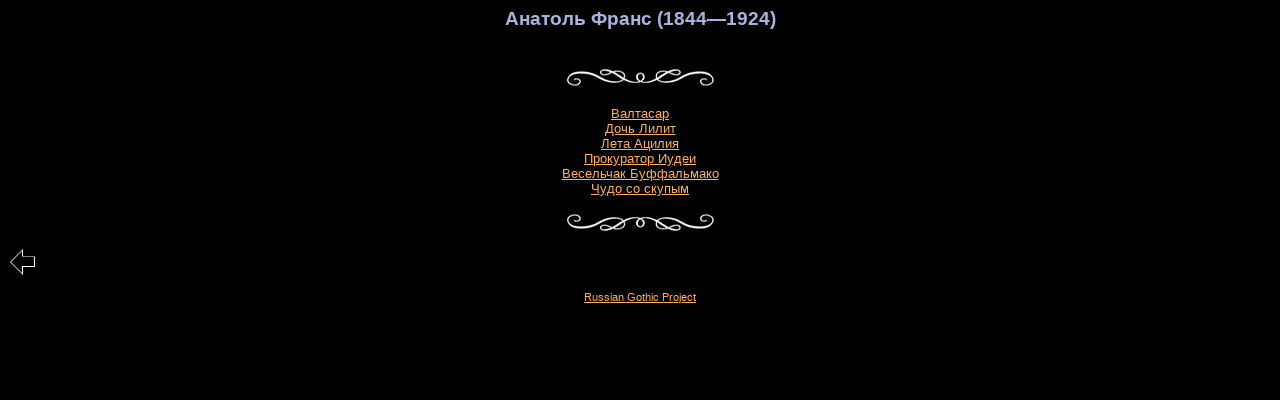

--- FILE ---
content_type: text/html; charset=windows-1251
request_url: https://old.gothic.ru/literature/classic/prose/france/index.htm
body_size: 1455
content:
<!-- Сделано Birdy в Notepade -->
  <!-- this htm (c) by Birdy -->

<html>
<head>

<meta name="description" content="Dark Mood Literature. Готика, "черный" романтизм, депрессионизм, символизм. Статьи. Библиотека. Классики, современные и начинающие авторы. Dark, depressed mood is over our site. Gothic, everlasting autumn...forever beauty">

<meta name="keywords" content="язычество религия вера Руны Магия Культ духовность церковь храм Храм Бог бог Боги боги идол жрец сатанизм христианство ислам иудаизм буддизм библия коран тора талмуд писание литература, проза, библиотека, книги, стихи, рассказы, роман, поэзия, готика, вампиры, литература, кладбище, проза, фэнтези, готика, фантастика, мистика, чернуха, кладбища, смерть, самоубийство, депрессия, меланхолия, боль, грусть, печаль, Калугин, Блок, Лотреамон, Лавкрафт, Томас, Манн, Майринк, Мейринк, Лавкрафт, начинающие авторы, классика, современная, литература, французский, символизм, конференция, литература, проза, библиотека, книги, стихи, рассказы, роман, поэзия, готика, вампиры, литература, кладбище, проза, фэнтези, готика, фантастика, мистика, чернуха, кладбища, смерть, самоубийство, депрессия, меланхолия, боль, грусть, печаль, gothic, prose, poetry, modern, literature, modern, classic, dark, mood, depressed, depression, pain, love, death, gothic, prose, poetry, literature, modern, classic, dark, mood, depressed, pain, love, death, suicide">


<title>Russian Gothic Page - Dark Mood Literature - Classics - Prose - Анатоль Франс</title>
<base target="_top">

</head>

<body bgcolor="#000000" text="#FF8000" link="#FFAF5D" vlink="#FFD2A6">
<font face="Arial">

<p align="center"><font color="#A9B3DE"><strong><big>Анатоль Франс (1844—1924)</big></strong></font><br><br><br>

<img src="../../../img/separat.gif" width="154" height="22"><br><br>
<small>

<a href="france.htm">Валтасар</a><br>
<a href="france.htm#ДОЧЬ ЛИЛИТ">Дочь Лилит</a><br>
<a href="france.htm#ЛЕТА АЦИЛИЯ">Лета Ацилия</a><br>
<a href="france.htm#ПРОКУРАТОР ИУДЕИ">Прокуратор Иудеи</a><br>
<a href="france.htm#ВЕСЕЛЬЧАК БУФФАЛЬМАКО">Весельчак Буффальмако</a><br>
<a href="france.htm#ЧУДО СО СКУПЫМ">Чудо со скупым</a></p>

<p align="center"><img src="../../../img/separatd.gif" width="154" height="22"><br>



<p><a href="../../clframe.htm"><img src="../../../back.gif" width="29" height="30"
alt="Вернуться" border="0"></a></p>

<p align="center"><a href="http://www.gothic.ru" title="первая страница"><small>Russian Gothic Project</small></a></p>
<script defer src="https://static.cloudflareinsights.com/beacon.min.js/vcd15cbe7772f49c399c6a5babf22c1241717689176015" integrity="sha512-ZpsOmlRQV6y907TI0dKBHq9Md29nnaEIPlkf84rnaERnq6zvWvPUqr2ft8M1aS28oN72PdrCzSjY4U6VaAw1EQ==" data-cf-beacon='{"version":"2024.11.0","token":"dddf68973cea47af952d914563454b2c","r":1,"server_timing":{"name":{"cfCacheStatus":true,"cfEdge":true,"cfExtPri":true,"cfL4":true,"cfOrigin":true,"cfSpeedBrain":true},"location_startswith":null}}' crossorigin="anonymous"></script>
</body>
</html>